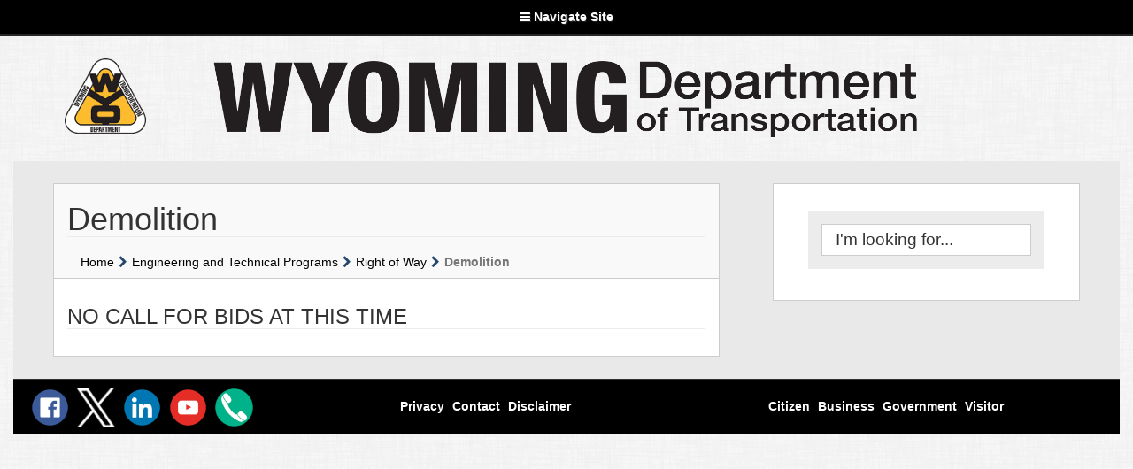

--- FILE ---
content_type: text/html;charset=UTF-8
request_url: https://www.dot.state.wy.us/home/engineering_technical_programs/right_of_way/demolition.html
body_size: 11560
content:
<!DOCTYPE html PUBLIC "-//W3C//DTD XHTML 1.0 Transitional//EN"
"http://www.w3.org/TR/xhtml1/DTD/xhtml1-transitional.dtd">
<html xmlns="http://www.w3.org/1999/xhtml" xml:lang="en">
<head>
    <meta http-equiv="Content-Type" content="text/html; charset=utf-8" />
    <meta http-equiv="X-UA-Compatible" content="IE=edge">
    <meta name="viewport" content="width=device-width, initial-scale=1.0">

    <title>Demolition</title>
    




<script async src='https://www.googletagmanager.com/gtag/js?G-HJZ2NKY9XG'></script><script>
window.dataLayer = window.dataLayer || [];
function gtag(){dataLayer.push(arguments);}
gtag('js', new Date());
gtag('config', 'G-HJZ2NKY9XG');
</script>


<script type="application/json" id="jahia-data-ctx">{"contextPath":"","lang":"en","uilang":"en","siteUuid":"f8e3dc8f-8a56-4402-8d42-7eb235033385","wcag":true,"ckeCfg":""}</script>
<script type="application/json" id="jahia-data-ck">{"path":"/modules/ckeditor/javascript/","lng":"en_US"}</script>
<script type="text/javascript" src="/javascript/initJahiaContext.js"></script>
<link id="staticAssetCSS0" rel="stylesheet" href="/generated-resources/98e3cfda15662850384314d9f84d3eac.min.css" media="screen" type="text/css"/>
<script id="staticAssetJavascript0" type="text/javascript" src="/generated-resources/d6a2e26b37a6c2a3dbc459444dac46b.min.js"  ></script>
<script type="application/json" id="jahia-data-aggregatedjs">{"scripts":["/modules/jquery/javascript/jquery-3.4.1.min.js","/modules/assets/javascript/jquery.jahia.min.js","/modules/wydot/javascript/nav.js"]}</script>

<script type="text/javascript" src="/CsrfServlet"></script>
</head>

<body class="simple-cover body-bg">

<div class="navwrapper">
	




<div class="main-nav">
      <div class="nav clearfix">
        <ul class="clearfix">
          <li>
                <a href="/home.html" target="_self">Home</a></li>
            <li>
                <a href="/home/administration.html">Administration</a></li>
            <li>
                <a href="/home/aeronautics.html">Aeronautics</a></li>
            <li>
                <a href="/home/business_with_wydot.html">Business with WYDOT</a></li>
            <li>
                <a href="/home/construction_projects.html">Construction Projects </a></li>
            <li>
                <a href="/driverservices" title="Official site for Wyoming state driver licenses. WYDOT's Driver Services Program administers and maintains Wyoming's driving records system, tests, and issues and processes all classes of driver licenses, commercial driver licenses, learner permits, graduated driver licensing, and identification cards.  ">Driver License and Records</a></li>
            <li>
                <a href="/home/news_info/stimulus.html" >Economic Stimulus Projects (ARRA - TIGER)</a></li>
            <li>
                <a href="/home/engineering_technical_programs.html">Engineering and Technical Programs</a></li>
            <li>
                <a href="/home/business_with_wydot/fuel_tax.html" >Fuel Tax</a></li>
            <li>
                <a href="/home/dot_safety.html">Highway Safety</a></li>
            <li>
                <a href="/home/Human_Resources.html">Human Resources</a></li>
            <li>
                <a href="/home/engineering_technical_programs/manuals_publications.html" >Manuals and Publications</a></li>
            <li>
                <a href="/home/news_info.html">News and Information</a></li>
            <li>
                <a href="/home/permits.html">Permits</a></li>
            <li>
                <a href="/home/planning_projects.html">Planning/Projects/Research</a></li>
            <li>
                <a href="/home/titles_plates_registration.html" title="WYDOT's Motor Vehicle Services oversees title searches, state assigned VINs, specialty plates, government exempt plates, imported vehicles, multipurpose vehicles, abandoned vehicles, salvage vehicles.">Titles, Plates and Registration</a></li>
            <li>
                <a href="/home/travel.html">Travel</a></li>
            <li>
                <a href="/home/trucking_commercial_vehicles.html">Trucking / Commercial Vehicles</a></li>
            <li>
                <a href="/home/vehicle_bus_regulation.html">Vehicle Business Regulation</a></li>
            <li>
                <a href="http://www.whp.dot.state.wy.us" >Wyoming Highway Patrol</a></li>
            <li>
                <a href="/home/search.html">Search</a></li>
            <li>
                <a href="/home/sitemap.html">Sitemap</a></li>
            </ul>
        <a href="#" class="pull"><span class="fa fa-navicon" aria-hidden="true"></span> Navigate Site</a>
      </div>
    </div></div>

<div class="simplewrapper"><!--start bodywrapper-->
    <div class="container-fluid">
<div class="row logowrapper">
      <div class="col-md-2"><div class="imagewrapper text-center">
    <a href="/home.html" title="Home">
    <img class="img-responsive" src="/files/live/sites/wydot/files/shared/Public%20Affairs/photos/FrontPhotos/WYDOT_logo_resized.png" alt="WYDOT" height="85" width="92" />
    </a>
    </div></div>
    <div class="col-md-8"><img class="img-responsive" src="/files/live/sites/wydot/files/shared/Public%20Affairs/photos/FrontPhotos/WYDOTLogo2.png" alt="Wyoming Department of Transportation"/></div>
    <div class="col-md-2"></div></div>
</div><div class="container-fluid">
<div class="row">
      <div class="col-md-12"><div class="container-fluid">
<div class="row">
      <div class="col-md-12 simple-wrap"><div class="container-fluid">
<div class="row">
      <div class="col-md-4 pull-right t-m"><div class="container-fluid">
<div class="row simple">
      <div class="col-md-12">
<div class="searchbox">
  <div class="search-container">    
    <form method="post" name="searchForm" action="/home/search.html" id="searchForm" class="simplesearchform" >
    <input type="hidden" name="jcrMethodToCall" value="get" />
    <input type="hidden" name="src_originSiteKey" value="wydot"/>
    <label for="searchTerm">Search:&nbsp;</label>
            <input onblur="if(this.value=='')this.value='I\'m looking for...';" onfocus="if(this.value=='I\'m looking for...')this.value='';" name="src_terms[0].term" id="searchTerm" placeholder="I'm looking for..." type="text" class="text-input" onload="if(this.value=='')this.value='I\'m looking for...';"  value="I&#039;m looking for..."/>
<input type="hidden" name="src_terms[0].applyFilter" value="true"/>
<input type="hidden" name="src_terms[0].match" value="all_words"/>
<input type="hidden" name="src_terms[0].fields.siteContent" value="true"/>
<input type="hidden" name="src_sites.values" value="wydot"/><input type="hidden" name="src_sitesForReferences.values" value="systemsite"/>
<input type="hidden" name="src_languages.values" value="en"/></form></div>
</div>




<div class="sidebar-navigation">
  <ul class="sidebar-container">
    </ul>
</div></div></div>
</div></div>
    <div class="col-md-8 pull-left t-m"><div class="container-fluid">
<div class="row">
      <div class="col-md-12"><div class="container-fluid">
<div class="row simple-title">
      <div class="col-md-12"><div class="pageheader">
        <h1 class="pageTitle">
                Demolition</h1>
    </div>
<ul class="breadcrumb">
        <li >
                    <a href="/home.html">Home</a><span class="divide"><i class="fa fa-chevron-right"></i></span></li>
            <li >
                    <a href="/home/engineering_technical_programs.html">Engineering and Technical Programs</a><span class="divide"><i class="fa fa-chevron-right"></i></span></li>
            <li >
                    <a href="/home/engineering_technical_programs/right_of_way.html">Right of Way</a><span class="divide"><i class="fa fa-chevron-right"></i></span></li>
            <li class="active">
                    Demolition</li>
            </ul>
    <div class="clear"></div></div></div>
</div></div></div>
</div><div class="container-fluid">
<div class="row simple">
      <div class="col-md-12"><div class="maincontent">
  <h3 class="title">NO CALL FOR BIDS AT THIS TIME</h3>
  </div>
<br class="clear"/></div></div>
</div></div></div>
</div></div></div>
</div></div></div>
</div><div class="container-fluid">
<div class="row">
      <div class="col-md-12"><div class="container-fluid">
<div class="row simple-footer bottom-links">
      <div class="col-md-4"><ul class="link-list">
        <li class="link-item">
                <div class="imagewrapper text-center">
    <a href="https://www.facebook.com/WYOMING-DEPT-OF-TRANSPORTATION-288387851340/" target="_blank"title="WYDOT Facebook">
    <img class="img-responsive" src="/files/live/sites/wydot/files/shared/Public%20Affairs/photos/FrontPhotos/Facebook.png" alt="WYDOT Facebook" height="128" width="128" />
    </a>
    </div></li>
        <li class="link-item">
                <div class="imagewrapper text-center">
    <a href="/home/news_info/social-media.html" title="Social Media">
    <img class="img-responsive" src="/files/live/sites/wydot/files/shared/Public%20Affairs/photos/FrontPhotos/logo-white.png" alt="Twitter" height="50" width="49" />
    </a>
    </div></li>
        <li class="link-item">
                <div class="imagewrapper text-center">
    <a href="https://www.linkedin.com/company/wyoming-department-of-transportation" target="_blank"title="LinkedIn">
    <img class="img-responsive" src="/files/live/sites/wydot/files/shared/Public%20Affairs/photos/FrontPhotos/Linkedin.png" alt="LinkedIn" height="128" width="128" />
    </a>
    </div></li>
        <li class="link-item">
                <div class="imagewrapper text-center">
    <a href="https://www.youtube.com/user/WYDOTVIDEOS" target="_blank"title="YouTube">
    <img class="img-responsive" src="/files/live/sites/wydot/files/shared/Public%20Affairs/photos/FrontPhotos/YouTube.png" alt="YouTube" height="128" width="128" />
    </a>
    </div></li>
        <li class="link-item">
                <div class="imagewrapper text-center">
    <a href="/home/news_info/contact-information.html" target="_self"title="Contact Information">
    <img class="img-responsive" src="/files/live/sites/wydot/files/shared/Public%20Affairs/photos/FrontPhotos/ContactUs-revised.png" alt="Contact Information" height="128" width="128" />
    </a>
    </div></li>
        </ul>
<div class="clear"></div></div>
    <div class="col-md-4"><ul class="link-list">
        <li class="link-item">
                <a href="https://sites.google.com/a/wyo.gov/wy-ag/privacy" target="_blank">Privacy</a></li>
        <li class="link-item">
                <a href="https://webapp.dot.state.wy.us/ao/f?p=ContactWYDOT:1" target="_blank">Contact</a></li>
        <li class="link-item">
                <a href="/home/administration/disclaimer.html" target="_self">Disclaimer</a></li>
        </ul>
<div class="clear"></div></div>
    <div class="col-md-4"><ul class="link-list">
        <li class="link-item">
                <a href="http://www.wyo.gov/" target="_blank">Citizen</a></li>
        <li class="link-item">
                <a href="http://wyomingbusiness.org/" target="_blank">Business</a></li>
        <li class="link-item">
                <a href="http://www.wyo.gov/" target="_blank">Government</a></li>
        <li class="link-item">
                <a href="http://www.travelwyoming.com/" target="_blank">Visitor</a></li>
        </ul>
<div class="clear"></div></div></div>
</div></div></div>
</div></div>
<!--stop bodywrapper-->



</body>
</html>

--- FILE ---
content_type: text/plain
request_url: https://www.dot.state.wy.us/CsrfServlet
body_size: 60
content:
CSRFTOKEN:HCE8-UMU7-JBOF-0VRR-S4S9-XVZQ-055K-VOHX

--- FILE ---
content_type: text/javascript
request_url: https://www.dot.state.wy.us/CsrfServlet
body_size: 16448
content:
/**
 * The OWASP CSRFGuard Project, BSD License
 * Eric Sheridan (eric@infraredsecurity.com), Copyright (c) 2011
 * All rights reserved.
 *
 * Redistribution and use in source and binary forms, with or without
 * modification, are permitted provided that the following conditions are met:
 *
 *    1. Redistributions of source code must retain the above copyright notice,
 *       this list of conditions and the following disclaimer.
 *    2. Redistributions in binary form must reproduce the above copyright
 *       notice, this list of conditions and the following disclaimer in the
 *       documentation and/or other materials provided with the distribution.
 *    3. Neither the name of OWASP nor the names of its contributors may be used
 *       to endorse or promote products derived from this software without specific
 *       prior written permission.
 *
 * THIS SOFTWARE IS PROVIDED BY THE COPYRIGHT HOLDERS AND CONTRIBUTORS "AS IS"
 * AND ANY EXPRESS OR IMPLIED WARRANTIES, INCLUDING, BUT NOT LIMITED TO, THE
 * IMPLIED WARRANTIES OF MERCHANTABILITY AND FITNESS FOR A PARTICULAR PURPOSE
 * ARE DISCLAIMED. IN NO EVENT SHALL THE COPYRIGHT HOLDER OR CONTRIBUTORS BE LIABLE
 * FOR ANY DIRECT, INDIRECT, INCIDENTAL, SPECIAL, EXEMPLARY, OR CONSEQUENTIAL DAMAGES
 * (INCLUDING, BUT NOT LIMITED TO, PROCUREMENT OF SUBSTITUTE GOODS OR SERVICES;
 * LOSS OF USE, DATA, OR PROFITS; OR BUSINESS INTERRUPTION) HOWEVER CAUSED AND ON
 * ANY THEORY OF LIABILITY, WHETHER IN CONTRACT, STRICT LIABILITY, OR TORT
 * (INCLUDING NEGLIGENCE OR OTHERWISE) ARISING IN ANY WAY OUT OF THE USE OF THIS
 * SOFTWARE, EVEN IF ADVISED OF THE POSSIBILITY OF SUCH DAMAGE.
 */
(function() {
    if (window.csrfguarded) {
        return;
    }

    /**
     * Code to ensure our event always gets triggered when the DOM is updated.
     * @param obj
     * @param type
     * @param fn
     * @source http://www.dustindiaz.com/rock-solid-addevent/
     */
    function addEvent( obj, type, fn ) {
        if (obj.addEventListener) {
            obj.addEventListener( type, fn, false );
            EventCache.add(obj, type, fn);
        }
        else if (obj.attachEvent) {
            obj["e"+type+fn] = fn;
            obj[type+fn] = function() { obj["e"+type+fn]( window.event ); };
            obj.attachEvent( "on"+type, obj[type+fn] );
            EventCache.add(obj, type, fn);
        }
        else {
            obj["on"+type] = obj["e"+type+fn];
        }
    }

    var EventCache = function() {
        var listEvents = [];
        return {
            listEvents : listEvents,
            add : function(node, sEventName, fHandler) {
                listEvents.push(arguments);
            },
            flush : function() {
                var i, item;
                for (i = listEvents.length - 1; i >= 0; i = i - 1) {
                    item = listEvents[i];
                    if (item[0].removeEventListener) {
                        item[0].removeEventListener(item[1], item[2], item[3]);
                    }
                    if (item[1].substring(0, 2) != "on") {
                        item[1] = "on" + item[1];
                    }
                    if (item[0].detachEvent) {
                        item[0].detachEvent(item[1], item[2]);
                    }
                }
            }
        };
    }();

    /** string utility functions **/
    function startsWith(s, prefix) {
        return s.indexOf(prefix) === 0;
    }

    function endsWith(s, suffix) {
        return s.substring(s.length - suffix.length) === suffix;
    }

    /** hook using standards based prototype **/
    function hijackStandard() {
        XMLHttpRequest.prototype._open = XMLHttpRequest.prototype.open;
        XMLHttpRequest.prototype.open = function(method, url, async, user, pass) {
            this.url = url;

            this._open.apply(this, arguments);
        };

        XMLHttpRequest.prototype._send = XMLHttpRequest.prototype.send;
        XMLHttpRequest.prototype.send = function(data) {
            if (this.onsend != null) {
                this.onsend.apply(this, arguments);
            }

            this._send.apply(this, arguments);
        };
    }

    /** ie does not properly support prototype - wrap completely **/
    function hijackExplorer() {
        var _XMLHttpRequest = window.XMLHttpRequest;

        function alloc_XMLHttpRequest() {
            this.base = _XMLHttpRequest ? new _XMLHttpRequest : new window.ActiveXObject("Microsoft.XMLHTTP");
        }

        function init_XMLHttpRequest() {
            return new alloc_XMLHttpRequest;
        }

        init_XMLHttpRequest.prototype = alloc_XMLHttpRequest.prototype;

        /** constants **/
        init_XMLHttpRequest.UNSENT = 0;
        init_XMLHttpRequest.OPENED = 1;
        init_XMLHttpRequest.HEADERS_RECEIVED = 2;
        init_XMLHttpRequest.LOADING = 3;
        init_XMLHttpRequest.DONE = 4;

        /** properties **/
        init_XMLHttpRequest.prototype.status = 0;
        init_XMLHttpRequest.prototype.statusText = "";
        init_XMLHttpRequest.prototype.readyState = init_XMLHttpRequest.UNSENT;
        init_XMLHttpRequest.prototype.responseText = "";
        init_XMLHttpRequest.prototype.responseXML = null;
        init_XMLHttpRequest.prototype.onsend = null;

        init_XMLHttpRequest.url = null;
        init_XMLHttpRequest.onreadystatechange = null;

        /** methods **/
        init_XMLHttpRequest.prototype.open = function(method, url, async, user, pass) {
            var self = this;
            this.url = url;

            this.base.onreadystatechange = function() {
                try { self.status = self.base.status; } catch (e) { }
                try { self.statusText = self.base.statusText; } catch (e) { }
                try { self.readyState = self.base.readyState; } catch (e) { }
                try { self.responseText = self.base.responseText; } catch(e) { }
                try { self.responseXML = self.base.responseXML; } catch(e) { }

                if (self.onreadystatechange != null) {
                    self.onreadystatechange.apply(this, arguments);
                }
            };

            this.base.open(method, url, async, user, pass);
        };

        init_XMLHttpRequest.prototype.send = function(data) {
            if (this.onsend != null) {
                this.onsend.apply(this, arguments);
            }

            this.base.send(data);
        };

        init_XMLHttpRequest.prototype.abort = function() {
            this.base.abort();
        };

        init_XMLHttpRequest.prototype.getAllResponseHeaders = function() {
            return this.base.getAllResponseHeaders();
        };

        init_XMLHttpRequest.prototype.getResponseHeader = function(name) {
            return this.base.getResponseHeader(name);
        };

        init_XMLHttpRequest.prototype.setRequestHeader = function(name, value) {
            return this.base.setRequestHeader(name, value);
        };

        /** hook **/
        window.XMLHttpRequest = init_XMLHttpRequest;
    }

    /** check if valid domain based on domainStrict **/
    function isValidDomain(current, target) {
        var result = false;

        /** check exact or subdomain match **/
        if (current == target) {
            result = true;
        } else if (true == false) {
            if (target.charAt(0) == '.') {
                result = endsWith(current, target);
            } else {
                result = endsWith(current, '.' + target);
            }
        }

        return result;
    }

    /** determine if uri/url points to valid domain **/
    function isValidUrl(src) {
        var result = false;
        var urlStartsWithProtocol = /^[a-zA-Z][a-zA-Z0-9.+-]*:/;

        /** parse out domain to make sure it points to our own **/
        if (src.substring(0, 7) == "http://" || src.substring(0, 8) == "https://") {
            var token = "://";
            var index = src.indexOf(token);
            var part = src.substring(index + token.length);
            var domain = "";

            /** parse up to end, first slash, or anchor **/
            for (var i=0; i<part.length; i++) {
                var character = part.charAt(i);

                if (character == '/' || character == ':' || character == '#') {
                    break;
                } else {
                    domain += character;
                }
            }

            result = isValidDomain(document.domain, domain);
            /** explicitly skip anchors **/
        } else if (src.charAt(0) == '#') {
            result = false;
            /** ensure it is a local resource without a protocol **/
        } else if (!startsWith(src, "//") && (src.charAt(0) == '/' || src.search(urlStartsWithProtocol) === -1)) {
            result = true;
        }

        return result;
    }

    /** parse uri from url **/
    function parseUri(url) {
        var uri = "";
        var token = "://";
        var index = url.indexOf(token);
        var part = "";

        /**
         * ensure to skip protocol and prepend context path for non-qualified
         * resources (ex: "protect.html" vs
         * "/Owasp.CsrfGuard.Test/protect.html").
         */
        if (index > 0) {
            part = url.substring(index + token.length);
        } else if (url.charAt(0) != '/') {
            part = "/" + url;
        } else {
            part = url;
        }

        /** parse up to end or query string **/
        var uriContext = (index == -1);

        for (var i=0; i<part.length; i++) {
            var character = part.charAt(i);

            if (character == '/') {
                uriContext = true;
            } else if (uriContext == true && (character == '?' || character == '#')) {
                uriContext = false;
                break;
            }

            if (uriContext == true) {
                uri += character;
            }
        }

        return uri;
    }

    /** inject tokens as hidden fields into forms **/
    function injectTokenForm(form, tokenName, tokenValue, pageTokens,injectGetForms) {

        if (!injectGetForms) {
            var method = form.getAttribute("method");

            if ((typeof method != 'undefined') && method != null && method.toLowerCase() == "get") {
                return;
            }
        }

        var action = form.getAttribute("action");

        if (action != null && isValidUrl(action) && isDotDoUrl(action)) {
            var uri = parseUri(action);
            var hidden = document.createElement("input");

            hidden.setAttribute("type", "hidden");
            hidden.setAttribute("name", tokenName);
            hidden.setAttribute("value", (pageTokens[uri] != null ? pageTokens[uri] : tokenValue));

            form.appendChild(hidden);
        }
    }

    /** inject tokens as query string parameters into url **/
    function injectTokenAttribute(element, attr, tokenName, tokenValue, pageTokens) {
        var location = element.getAttribute(attr);

        if (location != null && isValidUrl(location) && isDotDoUrl(location)) {
            var uri = parseUri(location);
            var value = (pageTokens[uri] != null ? pageTokens[uri] : tokenValue);

            if (location.indexOf('?') != -1) {
                location = location + '&' + tokenName + '=' + value;
            } else {
                location = location + '?' + tokenName + '=' + value;
            }

            try {
                element.setAttribute(attr, location);
            } catch (e) {
                // attempted to set/update unsupported attribute
            }
        }
    }

    /** inject csrf prevention tokens throughout dom **/
    function injectTokens(tokenName, tokenValue) {
        /** obtain reference to page tokens if enabled **/
        var pageTokens = {};

        if (true == true) {
            pageTokens = requestPageTokens();
        }

        /** iterate over all elements and injection token **/
        var all = document.all ? document.all : document.getElementsByTagName('*');
        var len = all.length;

        //these are read from the csrf guard config file(s)
        var injectForms = true;
        var injectGetForms = true;
        var injectFormAttributes = false;
        var injectAttributes = true;

        for (var i=0; i<len; i++) {
            var element = all[i];

            /** inject into form **/
            if (element.tagName.toLowerCase() == "form") {
                if (injectForms) {
                    injectTokenForm(element, tokenName, tokenValue, pageTokens,injectGetForms);

                    /** adjust array length after addition of new element **/
                    len = all.length;
                }
                if (injectFormAttributes) {
                    injectTokenAttribute(element, "action", tokenName, tokenValue, pageTokens);
                }
                /** inject into attribute **/
            } else if (injectAttributes) {
                injectTokenAttribute(element, "src", tokenName, tokenValue, pageTokens);
                injectTokenAttribute(element, "href", tokenName, tokenValue, pageTokens);
            }
        }
    }

    /** obtain array of page specific tokens **/
    function requestPageTokens() {
        var xhr = window.XMLHttpRequest ? new window.XMLHttpRequest : new window.ActiveXObject("Microsoft.XMLHTTP");
        var pageTokens = {};

        xhr.open("POST", "/CsrfServlet", false);
        xhr.send(null);

        var text = xhr.responseText;
        var name = "";
        var value = "";
        var nameContext = true;

        for (var i=0; i<text.length; i++) {
            var character = text.charAt(i);

            if (character == ':') {
                nameContext = false;
            } else if (character != ',') {
                if (nameContext == true) {
                    name += character;
                } else {
                    value += character;
                }
            }

            if (character == ',' || (i + 1) >= text.length) {
                pageTokens[name] = value;
                name = "";
                value = "";
                nameContext = true;
            }
        }

        return pageTokens;
    }

    function isDotDoUrl(url) {
        let pathPart = (url.indexOf('?') !== -1) ? url.substring(0, url.indexOf('?')) : url;
        return pathPart.endsWith('.do') || pathPart.indexOf('/*') > -1;
    }

    /**
     * Only inject the tokens if the JavaScript was referenced from HTML that
     * was served by us. Otherwise, the code was referenced from malicious HTML
     * which may be trying to steal tokens using JavaScript hijacking techniques.
     * The token is now removed and fetched using another POST request to solve,
     * the token hijacking problem.
     */
    if (isValidDomain(document.domain, "www.dot.state.wy.us")) {
        var token_name = 'CSRFTOKEN';
        var token_value = 'HCE8-UMU7-JBOF-0VRR-S4S9-XVZQ-055K-VOHX';
        /** optionally include Ajax support **/
        if (true == true) {
            if (navigator.appName == "Microsoft Internet Explorer") {
                hijackExplorer();
            } else {
                hijackStandard();
            }

            var xhr = window.XMLHttpRequest ? new window.XMLHttpRequest : new window.ActiveXObject("Microsoft.XMLHTTP");
            var csrfToken = {};
            xhr.open("POST", "/CsrfServlet", false);
            xhr.setRequestHeader("FETCH-CSRF-TOKEN", "1");
            xhr.send(null);

            var token_pair = xhr.responseText;
            token_pair = token_pair.split(":");
            token_name = token_pair[0];
            token_value = token_pair[1];

            XMLHttpRequest.prototype.onsend = function(data) {
                if (isValidUrl(this.url) && isDotDoUrl(this.url)) {
                    this.setRequestHeader("X-Requested-With", "XMLHttpRequest");
                    this.setRequestHeader(token_name, token_value);
                }
            };
        }

        /** update nodes in DOM after load **/
        addEvent(window,'unload',EventCache.flush);
        addEvent(window,'DOMContentLoaded', function() {
            injectTokens(token_name, token_value);
        });

        window.csrfguarded = true;
    } else {
        alert("OWASP CSRFGuard JavaScript was included from within an unauthorized domain!");
    }
})();
